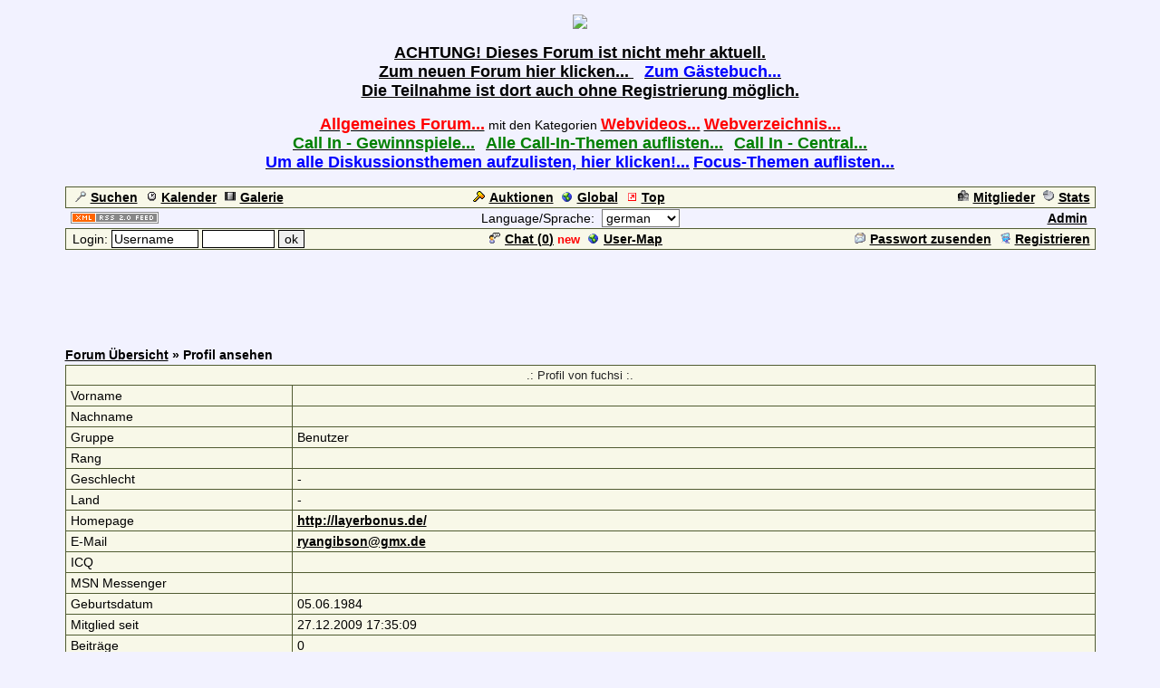

--- FILE ---
content_type: text/html
request_url: http://www.cyberlord.at/forum/?id=1431&user=309
body_size: 4462
content:
<!DOCTYPE HTML PUBLIC "-//W3C//DTD HTML 4.01 Transitional//EN">
<html><head>
<title>Allgemein. Forum - Profil von fuchsi - powered by ASP-FastBoard</title>
<link rel="alternate" title="ID: 1431 - ASP-FastBoard" href="rss20.asp?id=1431" type="application/rss+xml">
<meta http-equiv="content-type" content="text/html; charset=iso-8859-1">
<meta http-equiv="content-language" content="de">
<meta name="robots" content="index,follow">
<meta name="revisit-after" content="14 days">
<style type="text/css">
body, table	{font-size: 14px; font-family: Verdana, Tahoma, Arial}
body	{margin-top: 0px; padding-top: 0px; background-color: #F2F2FF; scrollbar-face-color: #CCCCCC}
body, a:link, a:visited, a:hover, a:active	{color: #000000}

th	{font-weight: normal}
a:link, a:visited, a:hover, a:active	{font-weight: bold}

img		{border: 0px}
big		{font-size: 16px; font-weight: bold}
input, select		{font-size: 14px}
select, textarea	{background-color: #FFFFFF; color: #}
small	{font-size: 13px}
li		{line-height: 1.5em}

.table, .table table, .data, .pa {color: #000000}
.table a:link, .table a:visited, .table a:active, .data a:link, .data a:visited, .data a:active, .pa a:link, .pa a:visited, .pa a:active {color: #000000; text-decoration: underline}
.table a:hover, .data a:hover, .pa a:hover {color: #000000; text-decoration: underline}
.input	{background-color: #FFFFFF; color: #}

.table th, .table td, .data, .pa, .me, .mo {border: 1px solid #515C32}
.tinv th, .tinv td	{background: transparent; border: 0px solid}
.nbb th, .nbb td, .nb th, .nb td, .nbb, .nb	{border-bottom: 0px solid}
.nbt th, .nbt td, .nb th, .nb td, .nbt, .nb	{border-top: 0px solid}
th.se, td.se, .se {border: 1px inset #F8F8E8; font-weight: bold}
th.si, td.si, .si {border: 2px inset #F8F8E8}
th.de, td.de, .de {border: 2px outset #F8F8E8}
.table img {max-width: 100%}
table	 {border-collapse: collapse}
.pa	 {float: left}
.smap, .smap a:link, .smap a:visited, .smap a:hover, .smap a:active	{color: black}

.table, .data		{background-color: #F8F8E8; background-image: none}
.cat th, .cat td	{background-color: #E8E0B8; background-image: url(/images/templ/12a.jpg); background: transparent}
.ti th, .ti td		{background-color: #CCCCCC; background-image: none; padding: 3px 1px}
.st th, .st td, th.st, td.st, .st, .pa, .me, .mo {background-color: #F8F8E8; background-image: none; padding: 2px 3px}

.table th, .table td, .data th, .data td, .cat th, .cat td	{padding: 3px 5px}
.tinv th, .tinv td	{padding: 1px 3px}
th.np, td.np	{padding: 0px}
.me	{padding: 3px 3px}
.mo	{padding: 1px 2px}
.tw	{width: 90%}

.cat th, .cat td, .cat a:link, .cat a:visited, .cat a:hover, .cat a:active	{color: #242424; font-size: 13px; font-weight: normal; text-decoration: none}
.ti th,  .ti td,  .ti a:link,  .ti a:visited,  .ti a:hover,  .ti a:active	{color: #000000; font-size: 13px; font-weight: normal}


</style>
<!-- Google tag (gtag.js) -->
<script async src="https://www.googletagmanager.com/gtag/js?id=G-MCWH4F5T96"></script>
<script>
  window.dataLayer = window.dataLayer || [];
  function gtag(){dataLayer.push(arguments);}
  gtag('js', new Date());

  gtag('config', 'G-MCWH4F5T96');
</script>
</head><body>
<center>
<meta name="description" content="Allgemeines Forum und die Kategorien Webvideos, Webverzeichnis und Call In - Gewinnspiele (Quizsenderkritik). Zweck der Kategorie Call In - Gewinnspiele ist, Fehler, Pannen und ggf. Missstände, Unfairness oder gar Verdächte auf Betrug und Lob zu äußern. "> <meta name="abstract" content="Allgemeines Forum und die Kategorien Webvideos, Webverzeichnis, Call In - Gewinnspiele (Quizsenderkritik)."> <meta name="keywords" content=""Allgemeines Forum" Forum Quizsenderkritik Call-In Quiz-TV Gewinnspiele Kritik Webvideos Webverzeichnis"> <link REL="SHORTCUT ICON" HREF="http://forumtreff.pytalhost.de/grafik/favicon.ico" type="image/ico"><br><a href="http://forumtreff.pytalhost.de/" target="_blank" title="Zum neuen Forum hier klicken!"><img src="http://forumtreff.pytalhost.de/grafik/logo.gif"><br><br><span style="font-size: 18px">ACHTUNG! Dieses Forum ist nicht mehr aktuell.<br>Zum neuen Forum hier klicken... </span></a>    <a href="http://forumtreff.pytalhost.de/353" target="_blank" title="Zum Gästebuch dieses alten Forums und meiner Homepage hier klicken!"><span style="font-size: 18px"><span style="color: BLUE">Zum Gästebuch...</span></span></a><br><a href="http://forumtreff.pytalhost.de/" target="_blank" title="Zum neuen Forum hier klicken!"><span style="font-size: 18px">Die Teilnahme ist dort auch ohne Registrierung möglich.</span></a><br><br><a href="http://www.cyberlord.at/forum/?id=1431" target="_blank"><span style="font-size: 18px"><b><span style="color: RED">Allgemeines Forum...</span></b></a> mit den Kategorien <a href="http://www.cyberlord.at/forum/?id=1431&forum=18589" target="_blank"><span style="font-size: 18px"><b><span style="color: RED">Webvideos...</span></b></span></a> <a href="http://www.cyberlord.at/forum/?id=1431" target="_blank"><span style="font-size: 18px"><b><span style="color: RED">Webverzeichnis...</span></b></span></a><br><a href="http://www.cyberlord.at/forum/?id=1431&cat=11038" target="_blank"><span style="font-size: 18px"><b><span style="color: GREEN">Call In - Gewinnspiele...</span></b></span></a>   <a href="http://www.cyberlord.at/forum/?id=1431&action=search&s_key=%AE+%B7&s_type=2&s_forum=0&s_modus=2" target="_blank"><span style="font-size: 18px"><b><span style="color: GREEN">Alle Call-In-Themen auflisten...</span></b></span></a>   <a href="http://www.cyberlord.at/forum/?id=1431&forum=27808" target="_blank"><span style="font-size: 18px"><b><span style="color: GREEN">Call In - Central...</span></b></span></a><br><a href="http://www.cyberlord.at/forum/?id=1431&action=search&s_key=%B7&s_type=2&s_forum=0&s_modus=2" target="_blank"><span style="font-size: 18px"><b><span style="color: BLUE">Um alle Diskussionsthemen aufzulisten, hier klicken!...</span></b></span></a> <a href="http://www.cyberlord.at/forum/?id=1431&action=search&s_key=-MSN-&s_type=2&s_forum=0&s_modus=2" target="_blank"><span style="font-size: 18px"><span style="color: BLUE">Focus-Themen auflisten...</span></a><br><br>
<table class="data tw"><tr><td><a href=".?id=1431&amp;action=search"><img src="images/search.gif" width="12" height="12" hspace="5" alt="Search">Suchen</a><span id="mm_cal"> <a href=".?id=1431&amp;action=cal"><img src="images/cal.gif" width="12" height="12" hspace="5" alt="Calendar">Kalender</a></span><span id="mm_gallery"> <a href=".?id=1431&amp;action=gallery"><img src="images/gallery.gif" width="12" height="12" hspace="5" alt="Gallery">Galerie</a></span></td><td><span id="mm_auction"><a href="auction.asp?id=1431"><img src="images/auction.gif" width="13" height="12" hspace="5" alt="Auktions-Portal">Auktionen</a></span> <a href="globallist.asp?id=1431"><img src="images/global.gif" width="12" height="12" hspace="5" alt="Global">Global</a> <a href="toplist.asp?id=1431"><img src="images/top.gif" width="12" height="12" hspace="5" alt="Top-Liste">Top</a></td><td align="right"><span id="mm_members"><a href="members.asp?id=1431"><img align="top" src="images/memb.gif" width="12" height="12" hspace="5" alt="Members">Mitglieder</a></span><span id="mm_stats"> <a href="stats.asp?id=1431"><img align="top" src="images/stat.gif" width="12" height="12" hspace="5" alt="Statistics">Stats</a></span></td></tr></table>
<table class="tw"><tr><td width="120"><a href="rss20.asp?id=1431" target="_blank"><img src="images/rss20.gif" alt="get your RSS-Feed" width="97" height="13" hspace="5"></a></td><form name="lang" method="post" action="/forum/default.asp?id=1431&user=309"><th>Language/Sprache: &nbsp;<select name="lang" onchange="submit()"><option value="en">english<option value="de" selected>german<option value="pl">polish<option value="hu">hungarian<option value="nl">dutch<option value="ru">russian</select></th></form><td width="120" align="right"><span id="mm_admin"><a href="admin.asp?id=1431" target="_blank" title="Administrations-Zentrale">Admin</a> &nbsp;</span></td></tr></table>
<table class="data tw"><tr><form name="login" method="post" action="/forum/default.asp?id=1431&user=309" target="_top"><td style="padding: 1px 3px">&nbsp;Login: <input class="input" type="text" size="10" maxlength="30" name="login_name" value="Username" onclick="document.login.login_name.value='';" style="border: 1px solid"> <input class="input" type="password" size="8" maxlength="20" name="login_pass" style="border: 1px solid"> <input type="submit" value="ok" style="border: 1px solid"> <input type="hidden" name="login_input" value="ja"><input type="hidden" name="co_test" value=""></td></form><th><span id="mm_chat"><a href="chat.asp?id=1431"><img src="images/chat.gif" width="12" height="12" hspace="5" alt="Chat">Chat (<span id="chatonline">0</span>)</a> <span style="padding-bottom: 3px; color: red; height: 3px"><small><b>new</b></small></span> </span><span id="mm_usermap"><a href="map.asp?id=1431"><img src="images/global.gif" width="12" height="12" hspace="5" alt="User-Map">User-Map</a></span></th><td align="right"><span id="mm_sendpass"><a href=".?id=1431&amp;action=sendpass"><img src="images/pm_mail.gif" width="12" height="12" hspace="5" alt="send Password">Passwort zusenden</a> </span><a href=".?id=1431&amp;action=registers&amp;forum=0&amp;thread=0&amp;action2=user"><img src="images/register.gif" width="12" height="12" hspace="5" alt="Register">Registrieren</a><span id="mm_myauct"></span></td></tr></table>
<div style="margin-top: 2px">
<script type="text/javascript"><!--
google_ad_client = "pub-2145794169354955";
google_ad_width = 728;
google_ad_height = 90;
google_ad_format = "728x90_as";
google_ad_type = "text";
google_ad_channel = "6879014185";
google_color_border = "F2F2FF";
google_color_bg = "F2F2FF";
google_color_link = "000000";
google_color_url = "000000";
google_color_text = "000000";
//--></script>
<script type="text/javascript"
  src="https://pagead2.googlesyndication.com/pagead/show_ads.js">
</script>
</div>
<br><table class="tw" cellpadding="0"><tr><td style="font-weight: bold"><a href=".?id=1431">Forum&nbsp;&Uuml;bersicht</a> &raquo; Profil ansehen</td></tr></table>
<table class="table tw" style="margin-top: 3px; margin-bottom: 3px"><colgroup><col width="250"><col></colgroup>
<tr class="cat"><th colspan="2">.: Profil von fuchsi :.</th></tr>
<tr><td>Vorname</td><td></td></tr>
<tr><td>Nachname</td><td></td></tr>
<tr><td>Gruppe</td><td>Benutzer</td></tr>
<tr><td>Rang</td><td></td></tr>
<tr><td>Geschlecht</td><td>-</td></tr>
<tr><td>Land</td><td>-</td></tr>
<tr><td>Homepage</td><td><a href="http://layerbonus.de/" target="_blank">http://layerbonus.de/</a></td></tr>
<tr><td>E-Mail</td><td><a href="mailto:ryangibson@gmx.de">ryangibson@gmx.de</a></td></tr>
<tr><td>ICQ</td><td></td></tr>
<tr><td>MSN Messenger</td><td></td></tr>
<tr><td>Geburtsdatum</td><td>05.06.1984</td></tr>
<tr><td>Mitglied seit</td><td>27.12.2009 17:35:09</td></tr>
<tr><td>Beitr&auml;ge</td><td>0</td></tr>
<tr><td nowrap>Beitr&auml;ge pro Tag</td><td>0</td></tr>
<tr><td>zuletzt Online</td><td>27.12.2009 17:35:09</td></tr>
<tr><td>letzte Aktion</td><td>Übersicht ansehen</td></tr>
<tr><th colspan="2"><a href=".?id=1431&amp;action=search&amp;s_modus=4&amp;user=309">Beiträge von fuchsi suchen</a></td></tr>
</table>
<table class="tw" cellpadding="0"><tr><td style="font-weight: bold"><a href=".?id=1431">Forum&nbsp;&Uuml;bersicht</a> &raquo; Profil ansehen</td><td align="right">alle Zeiten sind <b>GMT +1:00</b>
</td></tr></table>


<br><small>.: Script-Time: <b>0,008</b> || SQL-Queries: <b>5</b> || Active-Users: <b>3 316</b> :.<br>
Powered by <a href="https://www.cyberlord.at" target="_blank">ASP-FastBoard</a> HE <b>v0.8</b>, hosted by <a href="https://www.cyberlord.at" target="_blank">cyberlord.at</a></small>

</center>

</body></html>


--- FILE ---
content_type: text/html; charset=utf-8
request_url: https://www.google.com/recaptcha/api2/aframe
body_size: 268
content:
<!DOCTYPE HTML><html><head><meta http-equiv="content-type" content="text/html; charset=UTF-8"></head><body><script nonce="VT3NRm2ewf-ABY6dQFBeWw">/** Anti-fraud and anti-abuse applications only. See google.com/recaptcha */ try{var clients={'sodar':'https://pagead2.googlesyndication.com/pagead/sodar?'};window.addEventListener("message",function(a){try{if(a.source===window.parent){var b=JSON.parse(a.data);var c=clients[b['id']];if(c){var d=document.createElement('img');d.src=c+b['params']+'&rc='+(localStorage.getItem("rc::a")?sessionStorage.getItem("rc::b"):"");window.document.body.appendChild(d);sessionStorage.setItem("rc::e",parseInt(sessionStorage.getItem("rc::e")||0)+1);localStorage.setItem("rc::h",'1769135668182');}}}catch(b){}});window.parent.postMessage("_grecaptcha_ready", "*");}catch(b){}</script></body></html>